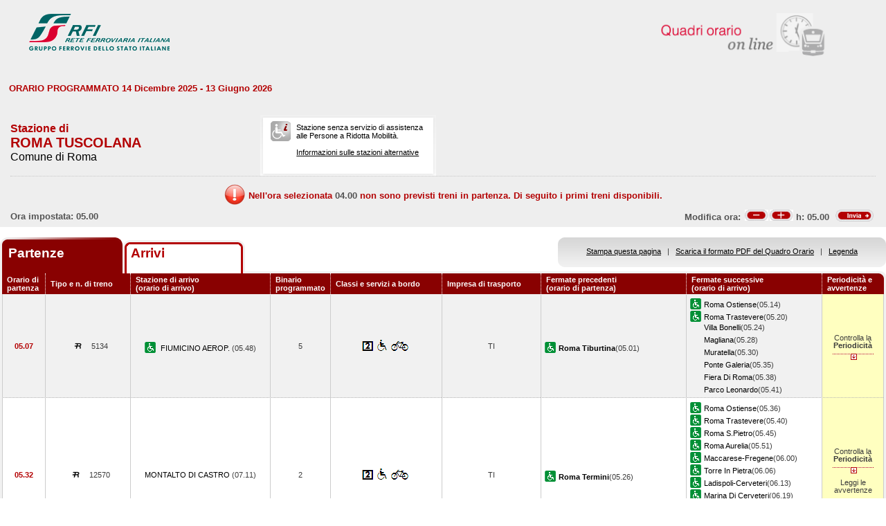

--- FILE ---
content_type: text/html; charset=utf-8
request_url: https://prm.rfi.it/qo_prm/QO_Partenze_SiPMR.aspx?Id=2219&lin=it&dalle=05.00&alle=05.59&ora=04.00&guid=5fea208e-cc40-454d-9660-4f9e7358e29e
body_size: 80373
content:

    
<!DOCTYPE html PUBLIC "-//W3C//DTD XHTML 1.0 Strict//EN" "http://www.w3.org/TR/xhtml1/DTD/xhtml1-strict.dtd">
<html xmlns="http://www.w3.org/1999/xhtml" lang="it" xml:lang="it">
<head>
	<meta http-equiv="Content-Type" content="text/html; charset=UTF-8" />
	<title>Orario dei treni in partenza dalla stazione di Roma Tuscolana - RFI</title>
	<link rel="stylesheet" href="css/styleQO.css" media="screen" />
	<!--[if IE 7]><link rel="stylesheet" href="css/ie7.css" media="screen" /><![endif]-->
	<!--[if IE 6]><link rel="stylesheet" href="css/ie6.css" media="screen" /><![endif]-->
	<script type="text/javascript" src="js/utility.js"></script>
	<script type="text/javascript" src="js/expandCollapseTxt.js"></script>
</head>
<body style="min-width:960px" class="pageBody">
	<!-- CONTAINER -->
	<div id="container" class="content">
		<div class="hidden"><a name="top" id="top"></a>
			Metanavigazione in questa pagina:
			<ul>
				<li><a href="#navigation">Vai al menu principale</a></li>
				<li><a href="#menuNav">Vai al menu di navigazione</a></li>
				<li><a href="#qorario">Vai al quadro orario</a></li>
				<li><a href="#footerFS">Vai ai link di footer</a></li>
			</ul>
		</div>
		
		<!-- HEADER -->
        <table width="100%" cellpadding="0" cellspacing="0">
        
        
        <tr>
            <td>
                <div class="logo">
                
                    <div class="radio">
                        <div>
                            <img align="right" alt="Libera circolazione di persone e beni" src="images/quadri_orario2.png"></img>
                            <div class="cl">
                            </div>
                        </div>
                    </div>
                    
                        <img alt="Rete Ferroviaria Italiana" src="images/logo.gif" />
                    
                    <div class="cl">
                    </div>
                </div>
            </td>
        </tr>                
        
        </table>
        <!-- /HEADER -->

    	<!-- CONTENUTI -->				
		
		
		
		
		
				
		
		
		
		
		
		
		<div id="content">

			<!-- Menu di navigazione -->
                        
            <!-- /Menu di navigazione -->

			<!-- Paragrafo -->			
			<div class="ContParag">
				<a name="qorario" id="qorario"></a>				
                
                <div style="background-color:#eeeeee">
                
				<!-- Titolo -->
			    
				
				<div class="QOtobBoxToolsUpper">
					<div class="angBotDx">
						<div class="TopTabSxUpper">
							<div class="topLink">							
							    
    							     ORARIO PROGRAMMATO 14 Dicembre 2025 - 13 Giugno 2026
							    							
							</div>
							<div class="botLink"></div>
							<!--<div class="clearRight"></div>-->						
						</div>
						<!--<div class="clearLeft"></div>-->
						<div class="clearDiv"></div>
						<!-- /Link destra -->
					</div>						
				</div>
				</div>
					
				<form name="form1" method="post" action="QO_Partenze_SiPMR.aspx?Id=2219&amp;lin=it&amp;dalle=05.00&amp;alle=05.59&amp;ora=04.00&amp;guid=5fea208e-cc40-454d-9660-4f9e7358e29e" id="form1" class="bot">
<div>
<input type="hidden" name="__EVENTTARGET" id="__EVENTTARGET" value="" />
<input type="hidden" name="__EVENTARGUMENT" id="__EVENTARGUMENT" value="" />
<input type="hidden" name="__VIEWSTATE" id="__VIEWSTATE" value="/[base64]" />
</div>

<script type="text/javascript">
//<![CDATA[
var theForm = document.forms['form1'];
if (!theForm) {
    theForm = document.form1;
}
function __doPostBack(eventTarget, eventArgument) {
    if (!theForm.onsubmit || (theForm.onsubmit() != false)) {
        theForm.__EVENTTARGET.value = eventTarget;
        theForm.__EVENTARGUMENT.value = eventArgument;
        theForm.submit();
    }
}
//]]>
</script>


<script src="/QO_PRM/WebResource.axd?d=npd75QJOZX-3MfBLVaHoRIplxvAyQ_liQKNwy7FutO1pgt6ePGBPsnC3ZwOtIKO0kyYOa_TS_1N02pf3Ll3B7EiGo3k1&amp;t=636271743501517547" type="text/javascript"></script>


<script src="/QO_PRM/ScriptResource.axd?d=sWnZjmEEr9cgN4LJeIL2SBgE_IBj9gUaZALgtHTvaFb8wOkFONyUT5qE3Q37ay1aAFCURrnBXrfahW3UEJcgsRMgh0LSR6l2dBUpRCruX0QX7wzXCV_2_wWaIoKMFBbtx6HLSzO7CaCELKmxdh34Jk5izYc1&amp;t=3f4a792d" type="text/javascript"></script>
<script src="/QO_PRM/ScriptResource.axd?d=3nwHPG4vps7gCuCltfdOvNmIVxo1s5rnmqwzPEG0AhJRLd1xQoK_MGm2uDVeJlhh4IESQZVheUs3OrbmoKI1wyr3BhpY9SS2Flf_6C5wmxtJAl_-T-G3tDa_sZSPp_yPx3XK3RyR5F1Fnmv7i1MuvFKPW6lQIObOIEC5m6AW8XMbjK2P0&amp;t=3f4a792d" type="text/javascript"></script>
<div>

	<input type="hidden" name="__VIEWSTATEGENERATOR" id="__VIEWSTATEGENERATOR" value="DB9C7E56" />
	<input type="hidden" name="__EVENTVALIDATION" id="__EVENTVALIDATION" value="/wEWBwLFqeq5CwL/yYM7AsmDjosHAvmYi+wDAovP0xgCyrCn6AMC18aVmwLE0v5C1oUnzhYquf0GNEIjOfy8cQ==" />
</div>				
		       
				<div id="QOtobBoxTools">
					<div class="tl">
					    <div class="tr">
						<div class="bl">
						<div class="br">
							<div class="int">
								<div class="top">
									<div class="left">
										<div class="Sx">										
										    
    							                <h4>Stazione di</h4>
							                										
											
											<h2>ROMA TUSCOLANA</h2>
											
							                        <h3>Comune di Roma</h3>
						                        
											
										</div>
										<div class="Dx">
											<div class="pmr">
												<div class="pmrTop">
													<div class="pmrBot">
														
														    <img src="images/ico_no_pmr_big.gif" alt="Stazione non dotata di assistenza alle Persone a Ridotta Mobilit&agrave;" />
														    
														    
							                                    <p>Stazione senza servizio di assistenza<br />alle Persone a Ridotta Mobilit&agrave;.<br /><br />
															    
															    <a href="http:\\www.rfi.it/it/stazioni/pagine-stazioni/accessibilita.html"
															    target="_blank" title="Vai alle stazioni dotate di servizio di assistenza">
															    Informazioni sulle stazioni alternative</a>
														        </p>
						                                    
													</div>
												</div>
											</div>
											<!--
											<div class="postit">
											    <div class="postitTop">
													<div class="postitBot">
													   <span style="color:#B30002; font-weight:bold">02/02/2026</span>
														<!--
														<p><a href="http://www.fsnews.it/cms/v/index.jsp?vgnextoid=d3b868ae9d50a110VgnVCM10000080a3e90aRCRD" title="Link esterno alla sezione di FSNews dedicata alle modifiche alla circolazione" >Controlla qui se sono previste temporanee modifiche alla circolazione nei giorni che ti interessano</a></p>
														<p>Controlla qui se sono previste temporanee modifiche alla circolazione nei giorni che ti interessano</p>
												
													</div>
												</div>
											</div>
											-->
										</div>
									</div>
									<div class="right" style="padding-right:5px">
									
									      
									
										
                                    </div>
									<div class="clearDiv"></div>
								</div>
								
								<div class="bot" style="height:48px">
									
									<table style="height:100%; width:100%" cellpadding="0" cellspacing="0">
									    <tr>
									        <td colspan="2" style="text-align:center">
									            <img id="imgNoTreni" src="images/exclamation32x32.png" style="border-width:0px;" />
									            <span id="lblMessaggio_1" style="color:#B30002;position:relative; top:-10px">Nell'ora selezionata </span>
									            <span id="lblMessaggio_2" style="color:#535353;position:relative; top:-10px">04.00</span>
									            <span id="lblMessaggio_3" style="color:#B30002;position:relative; top:-10px"> non sono previsti treni in partenza. Di seguito i primi treni disponibili.</span>
									        </td>
									    </tr>	
									    <tr>
									        <td style="width:50%; text-align:left">
									            
					                                Ora impostata: 
				                                 05.00
									        </td>
									        <td style="width:50%; text-align:right">
									             <script type="text/javascript">
//<![CDATA[
Sys.WebForms.PageRequestManager._initialize('ScriptManager1', document.getElementById('form1'));
Sys.WebForms.PageRequestManager.getInstance()._updateControls(['tUpdatePanel1','tUpdatePanel3'], [], [], 90);
//]]>
</script>

								            
								            <!-- Sezione Modifica Ora -->
								            <table style="width:100%">
								                <tr>
								                    <td>
								                       <div id="UpdatePanel1">
	
                                                        <span id="lblOra" style="position:relative; top:-.6px">
			                                                    Modifica ora:  
		                                                    </span>  
                                                        
                                                        <input type="submit" name="btnCambiaOraMeno" value="" id="btnCambiaOraMeno" title="Indietro di 1h" style="background-image:url('images/buttonMenoSmall.gif'); background-repeat:no-repeat; 
                                                                position:relative; left:2px; background-position:center; width:34px; height:16px; 
                                                                border-style:none; background-color:Transparent;" />
		                                                <input type="submit" name="btnCambiaOraPiu" value="" id="btnCambiaOraPiu" title="Avanti di 1h" style="background-image:url('images/buttonPiuSmall.gif'); background-repeat:no-repeat; 
                                                                position:relative; background-position:center; width:34px; height:16px; 
                                                                border-style:none; background-color:Transparent;" />
		                                                <span id="Label1" style="position:relative; top:-.6px">h:</span>                                                     
                                                        <span id="lblCambiaOra" style="position:relative; top:-.6px">05.00</span>                                                                                                   		
					                                   
</div>
								                    </td>
								                    <td style="width:60px">
								                        <input type="image" name="btnOrario" id="btnOrario" title="Avvia la ricerca per ora" class="butImg" src="images/buttonInviaSmall.gif" style="height:17px;width:55px;border-width:0px;" />
                                                                                         
	                                                    
								                    
								                    </td>
								                </tr>
								            </table>									            
									        </td>
									    </tr>								
									</table>
																
								</div>
																
							</div>
						</div></div>
					</div></div>
				</div>				
				
				<div class="TopTab">
					<div class="angBotDx">
					    
						<!-- Tab Arrivi/Partenze -->
						<div class="TopTabSx">
						    
							<div class="tab on">
							
                                <span class="ap">Partenze&nbsp;</span>
                            
							</div>
							<div class="tab off">                                
                                
                                    <a style="color: #b30002;" title="Vai all'orario dei treni in arrivo nella stazione di Roma Tuscolana" href="QO_Arrivi_SiPMR.aspx?Id=2219&amp;lin=it&amp;dalle=04.00&amp;alle=04.59&ora=04.00&amp;guid=5fea208e-cc40-454d-9660-4f9e7358e29e">Arrivi</a>
                                                                
                            </div>
                            
                            
														
							<div class="clearLeft"></div>
						</div>																													
						<!-- /Tab Arrivi/Partenze -->
						<!-- Link destra -->
						<div class="TopTabDx">
                                        						
                            <div class="topLink">		
                                
                                    <a href="QO_Stampa.aspx?Tipo=P&amp;id=2219&amp;lin=it&amp;dalle=05.00&amp;alle=05.59" title="Vai al formato stampa" onclick="open_popup('QO_Stampa.aspx?Tipo=P&amp;id=2219&amp;lin=it&amp;dalle=05.00&amp;alle=05.59', 1100, 1000, 100, 0); return false;">Stampa questa pagina</a>
                                			
                                &nbsp;&nbsp;|&nbsp;&nbsp;
								
                                
                                    <a href="QO_Pdf.aspx?Tipo=P&amp;lin=it&amp;id=2219" title="Scarica il PDF">Scarica il formato PDF del Quadro Orario</a>
                                
                                &nbsp;&nbsp;|&nbsp;&nbsp;
																								
                                
                                    <a href="legenda.aspx?tipo=P&amp;id=2219&amp;lin=it" title="Vai alla Legenda" onclick="open_popup('legenda.aspx?tipo=P&amp;id=2219&amp;lin=it', 500, 700, 350, 20); return false;">Legenda</a>
                                							
                            </div>
                            <div class="botLink"></div>
                            <div class="clearRight"></div>
						
                        </div>
						<div class="clearLeft"></div>
						<!-- /Link destra -->
					</div>
				</div>				
				<!-- Tabella Quadro Orario -->
				<h4 class="hidden">Quadro orario dei treni in partenza</h4>					
				<div class="contTab">
					<table border="0" cellpadding="0" cellspacing="0" width="100%" class="QOtab" summary="La tabella contiene le informazioni relative ai treni in partenza dalla stazione di Roma Tuscolana. Vengono riportate informazioni su l'orario, il numero del treno, la stazione di arrivo, il binario di partenza, classi e servizi a bordo, fermate precedenti e fermate successive, periodicit&agrave; e avvertenze.">
						<thead>
							<tr class="rigatop">
								<th scope="col" style="width:5%">
								
								
                                    Orario di partenza
                                
								</th>
								<th scope="col">
								
								
                                    Tipo e n. di treno
                                
								</th>
								<th scope="col">
								
	                                Stazione di arrivo
                                
								<br />
								
	                                (orario di arrivo)
                                
								</th>
								<th scope="col" style="width:6%">
								
								
	                                Binario programmato
                                
								</th>
								<th scope="col">
								
	                                Classi e servizi a bordo
                                
								</th>
								<th scope="col">
								
	                                Impresa di trasporto
                                
								</th>
								<th scope="col">
								
	                                Fermate precedenti
                                
								<br />
								
	                                (orario di partenza)
                                
								</th>
								<th scope="col">
								
	                                Fermate successive
                                
								<br />
								
	                                (orario di arrivo)
                                
								</th>
								<th scope="col" class="cellaultima">
								
								
	                                Periodicit&agrave; e avvertenze
                                
								</th>
							</tr>
						</thead>
						<tbody>
							
                                        <tr>
                                    
                                    
                                    
								    <td class="cellauno center" style="text-align:center">
								        05.07
								    </td>				    
								    <td class="center">
								    
								    
								        <img src="images/trn_R.gif" alt="Treno Regionale" />
								    5134
								    
								    </td>
								    <td class="center">
								        
								        <img src="images/ico_pmr.gif" alt="Stazione con servizio di assistenza alle Persone a Ridotta Mobilit&agrave;" class="ico" />
								        
								            <a href="QO_Partenze_SiPMR.aspx?Id=1228&amp;lin=it&amp;dalle=05.00&amp;alle=05.59&amp;ora=04.00&amp;guid=5fea208e-cc40-454d-9660-4f9e7358e29e">
								                FIUMICINO AEROP. 
                                                 		            
								            </a>
								        
								            (05.48)								        
								    </td>
								    <td class="center">
								        5								                        
								                        
								    </td>
								    <td class="center">
									    
									
                                                <img src='IMAGES/2.gif' alt='Servizio di Seconda Classe' />&nbsp;
                                         
                                                <img src='IMAGES/accessib.gif' alt='Treno con carrozza dotata di posto attrezzato e bagno accessibile per passeggeri su sedia a ruote' />&nbsp;
                                         
                                                <img src='IMAGES/bici.gif' alt='Servizio di trasporto Bici al seguito' />&nbsp;
                                         
                                    
								    </td>
								    <td class="center">
								        TI
								        
                                    </td>                                  
								    <td>
									    
							        
                                                    <img src="images/ico_pmr.gif" alt="Stazione con servizio di assistenza alle Persone a Ridotta Mobilit&agrave;" class="ico" /><a href="QO_Partenze_SiPMR.aspx?Id=2217&amp;lin=it&amp;dalle=05.00&amp;alle=05.59&amp;ora=04.00&amp;guid=5fea208e-cc40-454d-9660-4f9e7358e29e"><strong>Roma Tiburtina</strong></a>(05.01)
                                                		    
								        &nbsp;</td>							        
								    <td>
								        
							        
                                                <img src="images/ico_pmr.gif" alt="Stazione con servizio di assistenza alle Persone a Ridotta Mobilit&agrave;" class="ico" /><a href="QO_Partenze_SiPMR.aspx?Id=2211&amp;lin=it&amp;dalle=05.00&amp;alle=05.59&amp;ora=04.00&amp;guid=5fea208e-cc40-454d-9660-4f9e7358e29e">Roma Ostiense</a>(05.14)
                                            
		                                        <br/>
		                                    
                                                <img src="images/ico_pmr.gif" alt="Stazione con servizio di assistenza alle Persone a Ridotta Mobilit&agrave;" class="ico" /><a href="QO_Partenze_SiPMR.aspx?Id=2218&amp;lin=it&amp;dalle=05.00&amp;alle=05.59&amp;ora=04.00&amp;guid=5fea208e-cc40-454d-9660-4f9e7358e29e">Roma Trastevere</a>(05.20)
                                            
		                                        <br/>
		                                    
                                                <span></span><a href="QO_Partenze_SiPMR.aspx?Id=2847&amp;lin=it&amp;dalle=05.00&amp;alle=05.59&amp;ora=04.00&amp;guid=5fea208e-cc40-454d-9660-4f9e7358e29e">Villa Bonelli</a>(05.24)
                                            
		                                        <br/>
                                            
                                                <span></span><a href="QO_Partenze_SiPMR.aspx?Id=1504&amp;lin=it&amp;dalle=05.00&amp;alle=05.59&amp;ora=04.00&amp;guid=5fea208e-cc40-454d-9660-4f9e7358e29e">Magliana</a>(05.28)
                                            
		                                        <br/>
                                            
                                                <span></span><a href="QO_Partenze_SiPMR.aspx?Id=1738&amp;lin=it&amp;dalle=05.00&amp;alle=05.59&amp;ora=04.00&amp;guid=5fea208e-cc40-454d-9660-4f9e7358e29e">Muratella</a>(05.30)
                                            
		                                        <br/>
                                            
                                                <span></span><a href="QO_Partenze_SiPMR.aspx?Id=2061&amp;lin=it&amp;dalle=05.00&amp;alle=05.59&amp;ora=04.00&amp;guid=5fea208e-cc40-454d-9660-4f9e7358e29e">Ponte Galeria</a>(05.35)
                                            
		                                        <br/>
                                            
                                                <span></span><a href="QO_Partenze_SiPMR.aspx?Id=19221641&amp;lin=it&amp;dalle=05.00&amp;alle=05.59&amp;ora=04.00&amp;guid=5fea208e-cc40-454d-9660-4f9e7358e29e">Fiera Di Roma</a>(05.38)
                                            
		                                        <br/>
                                            
                                                <span></span><a href="QO_Partenze_SiPMR.aspx?Id=16777089&amp;lin=it&amp;dalle=05.00&amp;alle=05.59&amp;ora=04.00&amp;guid=5fea208e-cc40-454d-9660-4f9e7358e29e">Parco Leonardo</a>(05.41)
                                            	
                                    
                                       
								    &nbsp;</td>
								        
								        
								        <td class="periodavv showPeriodicita"></td>
								        
							        </tr>
							        
							        
							        
							        							        
							        
							        
							        <tr>
							                
								                <td colspan="10" class="rowOpenGrey">
								            
                                                                       
									        <div class="contdettaglio">
										        <div class="hidden"><strong>Periodicit&agrave; e Avvertenze del Treno 5134 delle ore 05.48</strong></div>
										        <div class="dettaglio" id="divDettaglio">
											        <div class="Sx">
												        
												        <h5>												        
												        
                                                            PeriodicitÃ    
                                                         
												        </h5>
                                                        <br />
                                                        
												        
                                                            <!--*NON CIRCOLA IL 10 GEN, IL 11 GEN, IL 31 GEN, IL 1 FEB, IL 14 FEB, IL 15 FEB, IL 21 FEB, IL 22 FEB, IL 28 FEB, IL 1 MAR, IL 7 MAR, IL 8 MAR, IL 14 MAR, IL 15 MAR, IL 21 MAR E IL 22 MAR<br />&nbsp;-->
                    								        *NON CIRCOLA IL 10 GEN, IL 11 GEN, IL 31 GEN, IL 1 FEB, IL 14 FEB, IL 15 FEB, IL 21 FEB, IL 22 FEB, IL 28 FEB, IL 1 MAR, IL 7 MAR, IL 8 MAR, IL 14 MAR, IL 15 MAR, IL 21 MAR E IL 22 MAR<br />&nbsp;
                    								        
                                                        
											        </div>
											        <div class="Dx">
												        
											        </div>
											        <div class="clear"></div>
										        </div>
									        </div>
									       									        
								        </td>								        
							        </tr>
							        
                                                            
							            <tr class="dispari">							    
							        
                                    
                                    
								    <td class="cellauno center" style="text-align:center">
								        05.32
								    </td>				    
								    <td class="center">
								    
								    
								        <img src="images/trn_R.gif" alt="Treno Regionale" />
								    12570
								    
								    </td>
								    <td class="center">
								        
								            <a href="QO_Partenze_SiPMR.aspx?Id=1653&amp;lin=it&amp;dalle=05.00&amp;alle=05.59&amp;ora=04.00&amp;guid=5fea208e-cc40-454d-9660-4f9e7358e29e">
								                MONTALTO DI CASTRO 
                                                 		            
								            </a>
								        
								            (07.11)								        
								    </td>
								    <td class="center">
								        2								                        
								                        
								    </td>
								    <td class="center">
									    
									
                                                <img src='IMAGES/2.gif' alt='Servizio di Seconda Classe' />&nbsp;
                                         
                                                <img src='IMAGES/accessib.gif' alt='Treno con carrozza dotata di posto attrezzato e bagno accessibile per passeggeri su sedia a ruote' />&nbsp;
                                         
                                                <img src='IMAGES/bici.gif' alt='Servizio di trasporto Bici al seguito' />&nbsp;
                                         
                                    
								    </td>
								    <td class="center">
								        TI
								        
                                    </td>                                  
								    <td>
									    
							        
                                                    <img src="images/ico_pmr.gif" alt="Stazione con servizio di assistenza alle Persone a Ridotta Mobilit&agrave;" class="ico" /><a href="QO_Partenze_SiPMR.aspx?Id=2247&amp;lin=it&amp;dalle=05.00&amp;alle=05.59&amp;ora=04.00&amp;guid=5fea208e-cc40-454d-9660-4f9e7358e29e"><strong>Roma Termini</strong></a>(05.26)
                                                		    
								        &nbsp;</td>							        
								    <td>
								        
							        
                                                <img src="images/ico_pmr.gif" alt="Stazione con servizio di assistenza alle Persone a Ridotta Mobilit&agrave;" class="ico" /><a href="QO_Partenze_SiPMR.aspx?Id=2211&amp;lin=it&amp;dalle=05.00&amp;alle=05.59&amp;ora=04.00&amp;guid=5fea208e-cc40-454d-9660-4f9e7358e29e">Roma Ostiense</a>(05.36)
                                            
		                                        <br/>
		                                    
                                                <img src="images/ico_pmr.gif" alt="Stazione con servizio di assistenza alle Persone a Ridotta Mobilit&agrave;" class="ico" /><a href="QO_Partenze_SiPMR.aspx?Id=2218&amp;lin=it&amp;dalle=05.00&amp;alle=05.59&amp;ora=04.00&amp;guid=5fea208e-cc40-454d-9660-4f9e7358e29e">Roma Trastevere</a>(05.40)
                                            
		                                        <br/>
		                                    
                                                <img src="images/ico_pmr.gif" alt="Stazione con servizio di assistenza alle Persone a Ridotta Mobilit&agrave;" class="ico" /><a href="QO_Partenze_SiPMR.aspx?Id=2215&amp;lin=it&amp;dalle=05.00&amp;alle=05.59&amp;ora=04.00&amp;guid=5fea208e-cc40-454d-9660-4f9e7358e29e">Roma S.Pietro</a>(05.45)
                                            
		                                        <br/>
		                                    
                                                <img src="images/ico_pmr.gif" alt="Stazione con servizio di assistenza alle Persone a Ridotta Mobilit&agrave;" class="ico" /><a href="QO_Partenze_SiPMR.aspx?Id=2206&amp;lin=it&amp;dalle=05.00&amp;alle=05.59&amp;ora=04.00&amp;guid=5fea208e-cc40-454d-9660-4f9e7358e29e">Roma Aurelia</a>(05.51)
                                            
		                                        <br/>
		                                    
                                                <img src="images/ico_pmr.gif" alt="Stazione con servizio di assistenza alle Persone a Ridotta Mobilit&agrave;" class="ico" /><a href="QO_Partenze_SiPMR.aspx?Id=1486&amp;lin=it&amp;dalle=05.00&amp;alle=05.59&amp;ora=04.00&amp;guid=5fea208e-cc40-454d-9660-4f9e7358e29e">Maccarese-Fregene</a>(06.00)
                                            
		                                        <br/>
		                                    
                                                <img src="images/ico_pmr.gif" alt="Stazione con servizio di assistenza alle Persone a Ridotta Mobilit&agrave;" class="ico" /><a href="QO_Partenze_SiPMR.aspx?Id=2682&amp;lin=it&amp;dalle=05.00&amp;alle=05.59&amp;ora=04.00&amp;guid=5fea208e-cc40-454d-9660-4f9e7358e29e">Torre In Pietra</a>(06.06)
                                            
		                                        <br/>
		                                    
                                                <img src="images/ico_pmr.gif" alt="Stazione con servizio di assistenza alle Persone a Ridotta Mobilit&agrave;" class="ico" /><a href="QO_Partenze_SiPMR.aspx?Id=994&amp;lin=it&amp;dalle=05.00&amp;alle=05.59&amp;ora=04.00&amp;guid=5fea208e-cc40-454d-9660-4f9e7358e29e">Ladispoli-Cerveteri</a>(06.13)
                                            
		                                        <br/>
		                                    
                                                <img src="images/ico_pmr.gif" alt="Stazione con servizio di assistenza alle Persone a Ridotta Mobilit&agrave;" class="ico" /><a href="QO_Partenze_SiPMR.aspx?Id=1533&amp;lin=it&amp;dalle=05.00&amp;alle=05.59&amp;ora=04.00&amp;guid=5fea208e-cc40-454d-9660-4f9e7358e29e">Marina Di Cerveteri</a>(06.19)
                                            
		                                        <br/>
		                                    
                                                <span></span><a href="QO_Partenze_SiPMR.aspx?Id=2402&amp;lin=it&amp;dalle=05.00&amp;alle=05.59&amp;ora=04.00&amp;guid=5fea208e-cc40-454d-9660-4f9e7358e29e">S.Severa</a>(06.25)
                                            
		                                        <br/>
                                            
                                                <img src="images/ico_pmr.gif" alt="Stazione con servizio di assistenza alle Persone a Ridotta Mobilit&agrave;" class="ico" /><a href="QO_Partenze_SiPMR.aspx?Id=2368&amp;lin=it&amp;dalle=05.00&amp;alle=05.59&amp;ora=04.00&amp;guid=5fea208e-cc40-454d-9660-4f9e7358e29e">S.Marinella</a>(06.33)
                                            
		                                        <br/>
		                                    
                                                <img src="images/ico_pmr.gif" alt="Stazione con servizio di assistenza alle Persone a Ridotta Mobilit&agrave;" class="ico" /><a href="QO_Partenze_SiPMR.aspx?Id=1042&amp;lin=it&amp;dalle=05.00&amp;alle=05.59&amp;ora=04.00&amp;guid=5fea208e-cc40-454d-9660-4f9e7358e29e">Civitavecchia</a>(06.45)
                                            
		                                        <br/>
		                                    
                                                <span></span><a href="QO_Partenze_SiPMR.aspx?Id=2613&amp;lin=it&amp;dalle=05.00&amp;alle=05.59&amp;ora=04.00&amp;guid=5fea208e-cc40-454d-9660-4f9e7358e29e">Tarquinia</a>(06.58)
                                            	
                                    
                                       
								    &nbsp;</td>
								        
								        
								        <td class="periodavv showPeriodicitaAvvertenze"></td>								        
								        
							        </tr>
							        
							        
							        
							        							        
							        
							        
							        <tr>
							                
							                    <td colspan="10" class="rowOpen">
							                
                                                                       
									        <div class="contdettaglio">
										        <div class="hidden"><strong>Periodicit&agrave; e Avvertenze del Treno 12570 delle ore 07.11</strong></div>
										        <div class="dettaglio" id="divDettaglio">
											        <div class="Sx">
												        
												        <h5>												        
												        
                                                            PeriodicitÃ    
                                                         
												        </h5>
                                                        <br />
                                                        
												        
                                                            <!--*CIRCOLA DAL 14 DIC AL 5 APR<br />*NON CIRCOLA NEI GIORNI FESTIVI E SABATO<br />&nbsp;-->
                    								        *CIRCOLA DAL 14 DIC AL 5 APR<br />*NON CIRCOLA NEI GIORNI FESTIVI E SABATO<br />&nbsp;
                    								        
                                                        
											        </div>
											        <div class="Dx">
												        
												        <h5>
												        
                                                            Avvertenze   
                                                         
												        </h5>
												        <br />
												        Treno garantito in caso di sciopero nei soli giorni feriali.L'orario effettivo di arrivo e partenza nelle singole stazioni e la tratta garantita possono essere diversi da quanto indicato.
												        
											        </div>
											        <div class="clear"></div>
										        </div>
									        </div>
									       									        
								        </td>								        
							        </tr>
							        
                                
                                        <tr>
                                    
                                    
                                    
								    <td class="cellauno center" style="text-align:center">
								        05.32
								    </td>				    
								    <td class="center">
								    
								    
								        <img src="images/trn_R.gif" alt="Treno Regionale" />
								    12570
								    
								    </td>
								    <td class="center">
								        
								            <a href="QO_Partenze_SiPMR.aspx?Id=1653&amp;lin=it&amp;dalle=05.00&amp;alle=05.59&amp;ora=04.00&amp;guid=5fea208e-cc40-454d-9660-4f9e7358e29e">
								                MONTALTO DI CASTRO 
                                                 		            
								            </a>
								        
								            (07.20)								        
								    </td>
								    <td class="center">
								        2								                        
								                        
								    </td>
								    <td class="center">
									    
									
                                                <img src='IMAGES/2.gif' alt='Servizio di Seconda Classe' />&nbsp;
                                         
                                                <img src='IMAGES/accessib.gif' alt='Treno con carrozza dotata di posto attrezzato e bagno accessibile per passeggeri su sedia a ruote' />&nbsp;
                                         
                                                <img src='IMAGES/bici.gif' alt='Servizio di trasporto Bici al seguito' />&nbsp;
                                         
                                    
								    </td>
								    <td class="center">
								        TI
								        
                                    </td>                                  
								    <td>
									    
							        
                                                    <img src="images/ico_pmr.gif" alt="Stazione con servizio di assistenza alle Persone a Ridotta Mobilit&agrave;" class="ico" /><a href="QO_Partenze_SiPMR.aspx?Id=2247&amp;lin=it&amp;dalle=05.00&amp;alle=05.59&amp;ora=04.00&amp;guid=5fea208e-cc40-454d-9660-4f9e7358e29e"><strong>Roma Termini</strong></a>(05.26)
                                                		    
								        &nbsp;</td>							        
								    <td>
								        
							        
                                                <img src="images/ico_pmr.gif" alt="Stazione con servizio di assistenza alle Persone a Ridotta Mobilit&agrave;" class="ico" /><a href="QO_Partenze_SiPMR.aspx?Id=2211&amp;lin=it&amp;dalle=05.00&amp;alle=05.59&amp;ora=04.00&amp;guid=5fea208e-cc40-454d-9660-4f9e7358e29e">Roma Ostiense</a>(05.36)
                                            
		                                        <br/>
		                                    
                                                <img src="images/ico_pmr.gif" alt="Stazione con servizio di assistenza alle Persone a Ridotta Mobilit&agrave;" class="ico" /><a href="QO_Partenze_SiPMR.aspx?Id=2218&amp;lin=it&amp;dalle=05.00&amp;alle=05.59&amp;ora=04.00&amp;guid=5fea208e-cc40-454d-9660-4f9e7358e29e">Roma Trastevere</a>(05.40)
                                            
		                                        <br/>
		                                    
                                                <img src="images/ico_pmr.gif" alt="Stazione con servizio di assistenza alle Persone a Ridotta Mobilit&agrave;" class="ico" /><a href="QO_Partenze_SiPMR.aspx?Id=2215&amp;lin=it&amp;dalle=05.00&amp;alle=05.59&amp;ora=04.00&amp;guid=5fea208e-cc40-454d-9660-4f9e7358e29e">Roma S.Pietro</a>(05.45)
                                            
		                                        <br/>
		                                    
                                                <img src="images/ico_pmr.gif" alt="Stazione con servizio di assistenza alle Persone a Ridotta Mobilit&agrave;" class="ico" /><a href="QO_Partenze_SiPMR.aspx?Id=2206&amp;lin=it&amp;dalle=05.00&amp;alle=05.59&amp;ora=04.00&amp;guid=5fea208e-cc40-454d-9660-4f9e7358e29e">Roma Aurelia</a>(05.51)
                                            
		                                        <br/>
		                                    
                                                <img src="images/ico_pmr.gif" alt="Stazione con servizio di assistenza alle Persone a Ridotta Mobilit&agrave;" class="ico" /><a href="QO_Partenze_SiPMR.aspx?Id=1486&amp;lin=it&amp;dalle=05.00&amp;alle=05.59&amp;ora=04.00&amp;guid=5fea208e-cc40-454d-9660-4f9e7358e29e">Maccarese-Fregene</a>(06.00)
                                            
		                                        <br/>
		                                    
                                                <img src="images/ico_pmr.gif" alt="Stazione con servizio di assistenza alle Persone a Ridotta Mobilit&agrave;" class="ico" /><a href="QO_Partenze_SiPMR.aspx?Id=2682&amp;lin=it&amp;dalle=05.00&amp;alle=05.59&amp;ora=04.00&amp;guid=5fea208e-cc40-454d-9660-4f9e7358e29e">Torre In Pietra</a>(06.06)
                                            
		                                        <br/>
		                                    
                                                <img src="images/ico_pmr.gif" alt="Stazione con servizio di assistenza alle Persone a Ridotta Mobilit&agrave;" class="ico" /><a href="QO_Partenze_SiPMR.aspx?Id=994&amp;lin=it&amp;dalle=05.00&amp;alle=05.59&amp;ora=04.00&amp;guid=5fea208e-cc40-454d-9660-4f9e7358e29e">Ladispoli-Cerveteri</a>(06.13)
                                            
		                                        <br/>
		                                    
                                                <img src="images/ico_pmr.gif" alt="Stazione con servizio di assistenza alle Persone a Ridotta Mobilit&agrave;" class="ico" /><a href="QO_Partenze_SiPMR.aspx?Id=1533&amp;lin=it&amp;dalle=05.00&amp;alle=05.59&amp;ora=04.00&amp;guid=5fea208e-cc40-454d-9660-4f9e7358e29e">Marina Di Cerveteri</a>(06.19)
                                            
		                                        <br/>
		                                    
                                                <span></span><a href="QO_Partenze_SiPMR.aspx?Id=2402&amp;lin=it&amp;dalle=05.00&amp;alle=05.59&amp;ora=04.00&amp;guid=5fea208e-cc40-454d-9660-4f9e7358e29e">S.Severa</a>(06.27)
                                            
		                                        <br/>
                                            
                                                <img src="images/ico_pmr.gif" alt="Stazione con servizio di assistenza alle Persone a Ridotta Mobilit&agrave;" class="ico" /><a href="QO_Partenze_SiPMR.aspx?Id=2368&amp;lin=it&amp;dalle=05.00&amp;alle=05.59&amp;ora=04.00&amp;guid=5fea208e-cc40-454d-9660-4f9e7358e29e">S.Marinella</a>(06.36)
                                            
		                                        <br/>
		                                    
                                                <img src="images/ico_pmr.gif" alt="Stazione con servizio di assistenza alle Persone a Ridotta Mobilit&agrave;" class="ico" /><a href="QO_Partenze_SiPMR.aspx?Id=1042&amp;lin=it&amp;dalle=05.00&amp;alle=05.59&amp;ora=04.00&amp;guid=5fea208e-cc40-454d-9660-4f9e7358e29e">Civitavecchia</a>(06.48)
                                            
		                                        <br/>
		                                    
                                                <span></span><a href="QO_Partenze_SiPMR.aspx?Id=2613&amp;lin=it&amp;dalle=05.00&amp;alle=05.59&amp;ora=04.00&amp;guid=5fea208e-cc40-454d-9660-4f9e7358e29e">Tarquinia</a>(07.01)
                                            	
                                    
                                       
								    &nbsp;</td>
								        
								        
								        <td class="periodavv showPeriodicita"></td>
								        
							        </tr>
							        
							        
							        
							        							        
							        
							        
							        <tr>
							                
								                <td colspan="10" class="rowOpenGrey">
								            
                                                                       
									        <div class="contdettaglio">
										        <div class="hidden"><strong>Periodicit&agrave; e Avvertenze del Treno 12596 delle ore 07.20</strong></div>
										        <div class="dettaglio" id="divDettaglio">
											        <div class="Sx">
												        
												        <h5>												        
												        
                                                            PeriodicitÃ    
                                                         
												        </h5>
                                                        <br />
                                                        
												        
                                                            <!--*CIRCOLA DAL 6 APR AL 13 GIU<br />*NON CIRCOLA NEI GIORNI FESTIVI E SABATO<br />&nbsp;-->
                    								        *CIRCOLA DAL 6 APR AL 13 GIU<br />*NON CIRCOLA NEI GIORNI FESTIVI E SABATO<br />&nbsp;
                    								        
                                                        
											        </div>
											        <div class="Dx">
												        
											        </div>
											        <div class="clear"></div>
										        </div>
									        </div>
									       									        
								        </td>								        
							        </tr>
							        
                                                            
							            <tr class="dispari">							    
							        
                                    
                                    
								    <td class="cellauno center" style="text-align:center">
								        05.39
								    </td>				    
								    <td class="center">
								    
								    
								        <img src="images/trn_R.gif" alt="Treno Regionale" />
								    12501
								    
								    </td>
								    <td class="center">
								        
								        <img src="images/ico_pmr.gif" alt="Stazione con servizio di assistenza alle Persone a Ridotta Mobilit&agrave;" class="ico" />
								        
								            <a href="QO_Partenze_SiPMR.aspx?Id=2247&amp;lin=it&amp;dalle=05.00&amp;alle=05.59&amp;ora=04.00&amp;guid=5fea208e-cc40-454d-9660-4f9e7358e29e">
								                ROMA TERMINI 
                                                 		            
								            </a>
								        
								            (05.48)								        
								    </td>
								    <td class="center">
								        1								                        
								                        
								    </td>
								    <td class="center">
									    
									
                                                <img src='IMAGES/2.gif' alt='Servizio di Seconda Classe' />&nbsp;
                                         
                                                <img src='IMAGES/accessib.gif' alt='Treno con carrozza dotata di posto attrezzato e bagno accessibile per passeggeri su sedia a ruote' />&nbsp;
                                         
                                                <img src='IMAGES/bici.gif' alt='Servizio di trasporto Bici al seguito' />&nbsp;
                                         
                                    
								    </td>
								    <td class="center">
								        TI
								        
                                    </td>                                  
								    <td>
									    
							        
                                                    <img src="images/ico_pmr.gif" alt="Stazione con servizio di assistenza alle Persone a Ridotta Mobilit&agrave;" class="ico" /><a href="QO_Partenze_SiPMR.aspx?Id=1042&amp;lin=it&amp;dalle=05.00&amp;alle=05.59&amp;ora=04.00&amp;guid=5fea208e-cc40-454d-9660-4f9e7358e29e"><strong>Civitavecchia</strong></a>(04.30)
                                                
				                                    <br/>
				                                
                                                    <img src="images/ico_pmr.gif" alt="Stazione con servizio di assistenza alle Persone a Ridotta Mobilit&agrave;" class="ico" /><a href="QO_Partenze_SiPMR.aspx?Id=2368&amp;lin=it&amp;dalle=05.00&amp;alle=05.59&amp;ora=04.00&amp;guid=5fea208e-cc40-454d-9660-4f9e7358e29e">S.Marinella</a>(04.37)
                                                
				                                    <br/>
				                                
                                                    <span></span><a href="QO_Partenze_SiPMR.aspx?Id=2402&amp;lin=it&amp;dalle=05.00&amp;alle=05.59&amp;ora=04.00&amp;guid=5fea208e-cc40-454d-9660-4f9e7358e29e">S.Severa</a>(04.45)
                                                
				                                    <br/>
				                                
                                                    <img src="images/ico_pmr.gif" alt="Stazione con servizio di assistenza alle Persone a Ridotta Mobilit&agrave;" class="ico" /><a href="QO_Partenze_SiPMR.aspx?Id=1533&amp;lin=it&amp;dalle=05.00&amp;alle=05.59&amp;ora=04.00&amp;guid=5fea208e-cc40-454d-9660-4f9e7358e29e">Marina Di Cerveteri</a>(04.51)
                                                
				                                    <br/>
				                                
                                                    <img src="images/ico_pmr.gif" alt="Stazione con servizio di assistenza alle Persone a Ridotta Mobilit&agrave;" class="ico" /><a href="QO_Partenze_SiPMR.aspx?Id=994&amp;lin=it&amp;dalle=05.00&amp;alle=05.59&amp;ora=04.00&amp;guid=5fea208e-cc40-454d-9660-4f9e7358e29e">Ladispoli-Cerveteri</a>(04.56)
                                                
				                                    <br/>
				                                
                                                    <img src="images/ico_pmr.gif" alt="Stazione con servizio di assistenza alle Persone a Ridotta Mobilit&agrave;" class="ico" /><a href="QO_Partenze_SiPMR.aspx?Id=2682&amp;lin=it&amp;dalle=05.00&amp;alle=05.59&amp;ora=04.00&amp;guid=5fea208e-cc40-454d-9660-4f9e7358e29e">Torre In Pietra</a>(05.03)
                                                
				                                    <br/>
				                                
                                                    <img src="images/ico_pmr.gif" alt="Stazione con servizio di assistenza alle Persone a Ridotta Mobilit&agrave;" class="ico" /><a href="QO_Partenze_SiPMR.aspx?Id=1486&amp;lin=it&amp;dalle=05.00&amp;alle=05.59&amp;ora=04.00&amp;guid=5fea208e-cc40-454d-9660-4f9e7358e29e">Maccarese-Fregene</a>(05.09)
                                                
				                                    <br/>
				                                
                                                    <img src="images/ico_pmr.gif" alt="Stazione con servizio di assistenza alle Persone a Ridotta Mobilit&agrave;" class="ico" /><a href="QO_Partenze_SiPMR.aspx?Id=2206&amp;lin=it&amp;dalle=05.00&amp;alle=05.59&amp;ora=04.00&amp;guid=5fea208e-cc40-454d-9660-4f9e7358e29e">Roma Aurelia</a>(05.18)
                                                
				                                    <br/>
				                                
                                                    <img src="images/ico_pmr.gif" alt="Stazione con servizio di assistenza alle Persone a Ridotta Mobilit&agrave;" class="ico" /><a href="QO_Partenze_SiPMR.aspx?Id=2215&amp;lin=it&amp;dalle=05.00&amp;alle=05.59&amp;ora=04.00&amp;guid=5fea208e-cc40-454d-9660-4f9e7358e29e">Roma S.Pietro</a>(05.24)
                                                
				                                    <br/>
				                                
                                                    <img src="images/ico_pmr.gif" alt="Stazione con servizio di assistenza alle Persone a Ridotta Mobilit&agrave;" class="ico" /><a href="QO_Partenze_SiPMR.aspx?Id=2218&amp;lin=it&amp;dalle=05.00&amp;alle=05.59&amp;ora=04.00&amp;guid=5fea208e-cc40-454d-9660-4f9e7358e29e">Roma Trastevere</a>(05.29)
                                                
				                                    <br/>
				                                
                                                    <img src="images/ico_pmr.gif" alt="Stazione con servizio di assistenza alle Persone a Ridotta Mobilit&agrave;" class="ico" /><a href="QO_Partenze_SiPMR.aspx?Id=2211&amp;lin=it&amp;dalle=05.00&amp;alle=05.59&amp;ora=04.00&amp;guid=5fea208e-cc40-454d-9660-4f9e7358e29e">Roma Ostiense</a>(05.33)
                                                		    
								        &nbsp;</td>							        
								    <td>
								        
							        	
                                    
                                       
								    &nbsp;</td>
								        
								        
								        <td class="periodavv showPeriodicita"></td>
								        
							        </tr>
							        
							        
							        
							        							        
							        
							        
							        <tr>
							                
							                    <td colspan="10" class="rowOpen">
							                
                                                                       
									        <div class="contdettaglio">
										        <div class="hidden"><strong>Periodicit&agrave; e Avvertenze del Treno 12501 delle ore 05.48</strong></div>
										        <div class="dettaglio" id="divDettaglio">
											        <div class="Sx">
												        
												        <h5>												        
												        
                                                            PeriodicitÃ    
                                                         
												        </h5>
                                                        <br />
                                                        
												        
                                                            <!--*NON CIRCOLA NEI GIORNI FESTIVI<br />&nbsp;-->
                    								        *NON CIRCOLA NEI GIORNI FESTIVI<br />&nbsp;
                    								        
                                                        
											        </div>
											        <div class="Dx">
												        
											        </div>
											        <div class="clear"></div>
										        </div>
									        </div>
									       									        
								        </td>								        
							        </tr>
							        
                                
                                        <tr>
                                    
                                    
                                    
								    <td class="cellauno center" style="text-align:center">
								        05.42
								    </td>				    
								    <td class="center">
								    
								    
								        <img src="images/trn_R.gif" alt="Treno Regionale" />
								    20223
								    
								    </td>
								    <td class="center">
								        
								        <img src="images/ico_pmr.gif" alt="Stazione con servizio di assistenza alle Persone a Ridotta Mobilit&agrave;" class="ico" />
								        
								            <a href="QO_Partenze_SiPMR.aspx?Id=1765&amp;lin=it&amp;dalle=05.00&amp;alle=05.59&amp;ora=04.00&amp;guid=5fea208e-cc40-454d-9660-4f9e7358e29e">
								                NETTUNO 
                                                 		            
								            </a>
								        
								            (06.53)								        
								    </td>
								    <td class="center">
								        6								                        
								                        
								    </td>
								    <td class="center">
									    
									
                                                <img src='IMAGES/2.gif' alt='Servizio di Seconda Classe' />&nbsp;
                                         
                                                <img src='IMAGES/accessib.gif' alt='Treno con carrozza dotata di posto attrezzato e bagno accessibile per passeggeri su sedia a ruote' />&nbsp;
                                         
                                                <img src='IMAGES/bici.gif' alt='Servizio di trasporto Bici al seguito' />&nbsp;
                                         
                                    
								    </td>
								    <td class="center">
								        TI
								        
                                    </td>                                  
								    <td>
									    
							        		    
								        &nbsp;</td>							        
								    <td>
								        
							        
                                                <span></span><a href="QO_Partenze_SiPMR.aspx?Id=2689&amp;lin=it&amp;dalle=05.00&amp;alle=05.59&amp;ora=04.00&amp;guid=5fea208e-cc40-454d-9660-4f9e7358e29e">Torricola</a>(05.50)
                                            
		                                        <br/>
                                            
                                                <span></span><a href="QO_Partenze_SiPMR.aspx?Id=776&amp;lin=it&amp;dalle=05.00&amp;alle=05.59&amp;ora=04.00&amp;guid=5fea208e-cc40-454d-9660-4f9e7358e29e">Campoleone</a>(06.04)
                                            
		                                        <br/>
                                            
                                                <span></span><a href="QO_Partenze_SiPMR.aspx?Id=424&amp;lin=it&amp;dalle=05.00&amp;alle=05.59&amp;ora=04.00&amp;guid=5fea208e-cc40-454d-9660-4f9e7358e29e">Aprilia</a>(06.10)
                                            
		                                        <br/>
                                            
                                                <span></span><a href="QO_Partenze_SiPMR.aspx?Id=2020&amp;lin=it&amp;dalle=05.00&amp;alle=05.59&amp;ora=04.00&amp;guid=5fea208e-cc40-454d-9660-4f9e7358e29e">Campo Di Carne</a>(06.16)
                                            
		                                        <br/>
                                            
                                                <span></span><a href="QO_Partenze_SiPMR.aspx?Id=1860&amp;lin=it&amp;dalle=05.00&amp;alle=05.59&amp;ora=04.00&amp;guid=5fea208e-cc40-454d-9660-4f9e7358e29e">Padiglione</a>(06.25)
                                            
		                                        <br/>
                                            
                                                <span></span><a href="QO_Partenze_SiPMR.aspx?Id=1460&amp;lin=it&amp;dalle=05.00&amp;alle=05.59&amp;ora=04.00&amp;guid=5fea208e-cc40-454d-9660-4f9e7358e29e">Lido Di Lavinio</a>(06.29)
                                            
		                                        <br/>
                                            
                                                <span></span><a href="QO_Partenze_SiPMR.aspx?Id=1529&amp;lin=it&amp;dalle=05.00&amp;alle=05.59&amp;ora=04.00&amp;guid=5fea208e-cc40-454d-9660-4f9e7358e29e">Marechiaro</a>(06.38)
                                            
		                                        <br/>
                                            
                                                <span></span><a href="QO_Partenze_SiPMR.aspx?Id=418&amp;lin=it&amp;dalle=05.00&amp;alle=05.59&amp;ora=04.00&amp;guid=5fea208e-cc40-454d-9660-4f9e7358e29e">Anzio</a>(06.47)
                                            	
                                    
                                       
								    &nbsp;</td>
								        
								        
								        <td class="periodavv showPeriodicitaAvvertenze"></td>								        
								        
							        </tr>
							        
							        
							        
							        							        
							        
							        
							        <tr>
							                
								                <td colspan="10" class="rowOpenGrey">
								            
                                                                       
									        <div class="contdettaglio">
										        <div class="hidden"><strong>Periodicit&agrave; e Avvertenze del Treno 20223 delle ore 06.53</strong></div>
										        <div class="dettaglio" id="divDettaglio">
											        <div class="Sx">
												        
												        <h5>												        
												        
                                                            PeriodicitÃ    
                                                         
												        </h5>
                                                        <br />
                                                        
												        
                                                            <!--*NON CIRCOLA NEI GIORNI FESTIVI E SABATO<br />&nbsp;-->
                    								        *NON CIRCOLA NEI GIORNI FESTIVI E SABATO<br />&nbsp;
                    								        
                                                        
											        </div>
											        <div class="Dx">
												        
												        <h5>
												        
                                                            Avvertenze   
                                                         
												        </h5>
												        <br />
												        Treno garantito in caso di sciopero nei soli giorni feriali.L'orario effettivo di arrivo e partenza nelle singole stazioni e la tratta garantita possono essere diversi da quanto indicato.
												        
											        </div>
											        <div class="clear"></div>
										        </div>
									        </div>
									       									        
								        </td>								        
							        </tr>
							        
                                                            
							            <tr class="dispari">							    
							        
                                    
                                    
								    <td class="cellauno center" style="text-align:center">
								        05.52
								    </td>				    
								    <td class="center">
								    
								    
								        <img src="images/trn_R.gif" alt="Treno Regionale" />
								    20391
								    
								    </td>
								    <td class="center">
								        
								        <img src="images/ico_pmr.gif" alt="Stazione con servizio di assistenza alle Persone a Ridotta Mobilit&agrave;" class="ico" />
								        
								            <a href="QO_Partenze_SiPMR.aspx?Id=1228&amp;lin=it&amp;dalle=05.00&amp;alle=05.59&amp;ora=04.00&amp;guid=5fea208e-cc40-454d-9660-4f9e7358e29e">
								                FIUMICINO AEROP. 
                                                 		            
								            </a>
								        
								            (06.33)								        
								    </td>
								    <td class="center">
								        5								                        
								                        
								    </td>
								    <td class="center">
									    
									
                                                <img src='IMAGES/2.gif' alt='Servizio di Seconda Classe' />&nbsp;
                                         
                                                <img src='IMAGES/accessib.gif' alt='Treno con carrozza dotata di posto attrezzato e bagno accessibile per passeggeri su sedia a ruote' />&nbsp;
                                         
                                                <img src='IMAGES/bici.gif' alt='Servizio di trasporto Bici al seguito' />&nbsp;
                                         
                                    
								    </td>
								    <td class="center">
								        TI
								        
                                    </td>                                  
								    <td>
									    
							        
                                                    <img src="images/ico_pmr.gif" alt="Stazione con servizio di assistenza alle Persone a Ridotta Mobilit&agrave;" class="ico" /><a href="QO_Partenze_SiPMR.aspx?Id=1826&amp;lin=it&amp;dalle=05.00&amp;alle=05.59&amp;ora=04.00&amp;guid=5fea208e-cc40-454d-9660-4f9e7358e29e"><strong>Orte</strong></a>(04.14)
                                                
				                                    <br/>
				                                
                                                    <span></span><a href="QO_Partenze_SiPMR.aspx?Id=1294&amp;lin=it&amp;dalle=05.00&amp;alle=05.59&amp;ora=04.00&amp;guid=5fea208e-cc40-454d-9660-4f9e7358e29e">Gallese In Teverina</a>(04.24)
                                                
				                                    <br/>
				                                
                                                    <span></span><a href="QO_Partenze_SiPMR.aspx?Id=1039&amp;lin=it&amp;dalle=05.00&amp;alle=05.59&amp;ora=04.00&amp;guid=5fea208e-cc40-454d-9660-4f9e7358e29e">Civita Castellana-M.</a>(04.29)
                                                
				                                    <br/>
				                                
                                                    <span></span><a href="QO_Partenze_SiPMR.aspx?Id=1064&amp;lin=it&amp;dalle=05.00&amp;alle=05.59&amp;ora=04.00&amp;guid=5fea208e-cc40-454d-9660-4f9e7358e29e">Collevecchio</a>(04.37)
                                                
				                                    <br/>
				                                
                                                    <span></span><a href="QO_Partenze_SiPMR.aspx?Id=2589&amp;lin=it&amp;dalle=05.00&amp;alle=05.59&amp;ora=04.00&amp;guid=5fea208e-cc40-454d-9660-4f9e7358e29e">Stimigliano</a>(04.42)
                                                
				                                    <br/>
				                                
                                                    <span></span><a href="QO_Partenze_SiPMR.aspx?Id=1306&amp;lin=it&amp;dalle=05.00&amp;alle=05.59&amp;ora=04.00&amp;guid=5fea208e-cc40-454d-9660-4f9e7358e29e">Gavignano Sabino</a>(04.47)
                                                
				                                    <br/>
				                                
                                                    <img src="images/ico_pmr.gif" alt="Stazione con servizio di assistenza alle Persone a Ridotta Mobilit&agrave;" class="ico" /><a href="QO_Partenze_SiPMR.aspx?Id=2037&amp;lin=it&amp;dalle=05.00&amp;alle=05.59&amp;ora=04.00&amp;guid=5fea208e-cc40-454d-9660-4f9e7358e29e">Poggio Mirteto</a>(04.54)
                                                
				                                    <br/>
				                                
                                                    <span></span><a href="QO_Partenze_SiPMR.aspx?Id=1200&amp;lin=it&amp;dalle=05.00&amp;alle=05.59&amp;ora=04.00&amp;guid=5fea208e-cc40-454d-9660-4f9e7358e29e">Fara Sabina</a>(05.05)
                                                
				                                    <br/>
				                                
                                                    <span></span><a href="QO_Partenze_SiPMR.aspx?Id=1968&amp;lin=it&amp;dalle=05.00&amp;alle=05.59&amp;ora=04.00&amp;guid=5fea208e-cc40-454d-9660-4f9e7358e29e">Piana Bella Di Mont.</a>(05.12)
                                                
				                                    <br/>
				                                
                                                    <img src="images/ico_pmr.gif" alt="Stazione con servizio di assistenza alle Persone a Ridotta Mobilit&agrave;" class="ico" /><a href="QO_Partenze_SiPMR.aspx?Id=1695&amp;lin=it&amp;dalle=05.00&amp;alle=05.59&amp;ora=04.00&amp;guid=5fea208e-cc40-454d-9660-4f9e7358e29e">Monterotondo-Mentana</a>(05.17)
                                                
				                                    <br/>
				                                
                                                    <span></span><a href="QO_Partenze_SiPMR.aspx?Id=2523&amp;lin=it&amp;dalle=05.00&amp;alle=05.59&amp;ora=04.00&amp;guid=5fea208e-cc40-454d-9660-4f9e7358e29e">Settebagni</a>(05.25)
                                                
				                                    <br/>
				                                
                                                    <span></span><a href="QO_Partenze_SiPMR.aspx?Id=2926&amp;lin=it&amp;dalle=05.00&amp;alle=05.59&amp;ora=04.00&amp;guid=5fea208e-cc40-454d-9660-4f9e7358e29e">Fidene</a>(05.30)
                                                
				                                    <br/>
				                                
                                                    <span></span><a href="QO_Partenze_SiPMR.aspx?Id=1792&amp;lin=it&amp;dalle=05.00&amp;alle=05.59&amp;ora=04.00&amp;guid=5fea208e-cc40-454d-9660-4f9e7358e29e">Nuovo Salario</a>(05.34)
                                                
				                                    <br/>
				                                
                                                    <span></span><a href="QO_Partenze_SiPMR.aspx?Id=2986&amp;lin=it&amp;dalle=05.00&amp;alle=05.59&amp;ora=04.00&amp;guid=5fea208e-cc40-454d-9660-4f9e7358e29e">Roma Nomentana Ll</a>(05.39)
                                                
				                                    <br/>
				                                
                                                    <img src="images/ico_pmr.gif" alt="Stazione con servizio di assistenza alle Persone a Ridotta Mobilit&agrave;" class="ico" /><a href="QO_Partenze_SiPMR.aspx?Id=2217&amp;lin=it&amp;dalle=05.00&amp;alle=05.59&amp;ora=04.00&amp;guid=5fea208e-cc40-454d-9660-4f9e7358e29e">Roma Tiburtina</a>(05.46)
                                                		    
								        &nbsp;</td>							        
								    <td>
								        
							        
                                                <img src="images/ico_pmr.gif" alt="Stazione con servizio di assistenza alle Persone a Ridotta Mobilit&agrave;" class="ico" /><a href="QO_Partenze_SiPMR.aspx?Id=2211&amp;lin=it&amp;dalle=05.00&amp;alle=05.59&amp;ora=04.00&amp;guid=5fea208e-cc40-454d-9660-4f9e7358e29e">Roma Ostiense</a>(05.59)
                                            
		                                        <br/>
		                                    
                                                <img src="images/ico_pmr.gif" alt="Stazione con servizio di assistenza alle Persone a Ridotta Mobilit&agrave;" class="ico" /><a href="QO_Partenze_SiPMR.aspx?Id=2218&amp;lin=it&amp;dalle=05.00&amp;alle=05.59&amp;ora=04.00&amp;guid=5fea208e-cc40-454d-9660-4f9e7358e29e">Roma Trastevere</a>(06.05)
                                            
		                                        <br/>
		                                    
                                                <span></span><a href="QO_Partenze_SiPMR.aspx?Id=2847&amp;lin=it&amp;dalle=05.00&amp;alle=05.59&amp;ora=04.00&amp;guid=5fea208e-cc40-454d-9660-4f9e7358e29e">Villa Bonelli</a>(06.09)
                                            
		                                        <br/>
                                            
                                                <span></span><a href="QO_Partenze_SiPMR.aspx?Id=1504&amp;lin=it&amp;dalle=05.00&amp;alle=05.59&amp;ora=04.00&amp;guid=5fea208e-cc40-454d-9660-4f9e7358e29e">Magliana</a>(06.12)
                                            
		                                        <br/>
                                            
                                                <span></span><a href="QO_Partenze_SiPMR.aspx?Id=1738&amp;lin=it&amp;dalle=05.00&amp;alle=05.59&amp;ora=04.00&amp;guid=5fea208e-cc40-454d-9660-4f9e7358e29e">Muratella</a>(06.15)
                                            
		                                        <br/>
                                            
                                                <span></span><a href="QO_Partenze_SiPMR.aspx?Id=2061&amp;lin=it&amp;dalle=05.00&amp;alle=05.59&amp;ora=04.00&amp;guid=5fea208e-cc40-454d-9660-4f9e7358e29e">Ponte Galeria</a>(06.20)
                                            
		                                        <br/>
                                            
                                                <span></span><a href="QO_Partenze_SiPMR.aspx?Id=19221641&amp;lin=it&amp;dalle=05.00&amp;alle=05.59&amp;ora=04.00&amp;guid=5fea208e-cc40-454d-9660-4f9e7358e29e">Fiera Di Roma</a>(06.23)
                                            
		                                        <br/>
                                            
                                                <span></span><a href="QO_Partenze_SiPMR.aspx?Id=16777089&amp;lin=it&amp;dalle=05.00&amp;alle=05.59&amp;ora=04.00&amp;guid=5fea208e-cc40-454d-9660-4f9e7358e29e">Parco Leonardo</a>(06.26)
                                            	
                                    
                                       
								    &nbsp;</td>
								        
								        
								        <td class="periodavv showPeriodicita"></td>
								        
							        </tr>
							        
							        
							        
							        							        
							        
							        
							        <tr>
							                
							                    <td colspan="10" class="rowOpen">
							                
                                                                       
									        <div class="contdettaglio">
										        <div class="hidden"><strong>Periodicit&agrave; e Avvertenze del Treno 20391 delle ore 06.33</strong></div>
										        <div class="dettaglio" id="divDettaglio">
											        <div class="Sx">
												        
												        <h5>												        
												        
                                                            PeriodicitÃ    
                                                         
												        </h5>
                                                        <br />
                                                        
												        
                                                            <!--*NON CIRCOLA NEI GIORNI FESTIVI, NONCHE IL 10 GEN, IL 31 GEN, IL 14 FEB, IL 21 FEB, IL 28 FEB, IL 7 MAR, IL 14 MAR E IL 21 MAR<br />&nbsp;-->
                    								        *NON CIRCOLA NEI GIORNI FESTIVI, NONCHE IL 10 GEN, IL 31 GEN, IL 14 FEB, IL 21 FEB, IL 28 FEB, IL 7 MAR, IL 14 MAR E IL 21 MAR<br />&nbsp;
                    								        
                                                        
											        </div>
											        <div class="Dx">
												        
											        </div>
											        <div class="clear"></div>
										        </div>
									        </div>
									       									        
								        </td>								        
							        </tr>
							        
                                
														
						</tbody>
					</table>				
				</div>
				
				
                    <script type="text/javascript">

                        initExpandCollapseText('images/plus2.gif', 'images/minus2.gif', 'Esplodi il dettaglio', 'Comprimi il dettaglio', 'it');
			   
                    </script>   
                
				<!-- /Tabella Quadro Orario -->	                               
                
				<!-- Paginazione -->
			    <div class="PageNumb">	
                    
                    <table style="width:100%" cellpadding="0" cellspacing="0">
                        <tr>
                            <td style="width:50%">
                            </td>
                            <td style=" text-align:right">
                                    <!-- Sezione Modifica Ora -->
				                     <table style="width:100%">
				                      <tr style="vertical-align: top">
				                            <td>
				                                 <div id="UpdatePanel3">
	
                                                        <span id="lblOraBottom" style="position:relative; top:-.6px">
                                                                Modifica ora:  
                                                            </span>  
                                                        
                                                        <input type="submit" name="btnCambiaOraMenoBottom" value="" id="btnCambiaOraMenoBottom" title="Indietro di 1h" style="background-image:url('images/buttonMenoSmall.gif'); background-repeat:no-repeat; 
                                                                position:relative; left:2px; background-position:center; width:34px; height:16px; 
                                                                border-style:none; background-color:Transparent;" />
                                                        <input type="submit" name="btnCambiaOraPiuBottom" value="" id="btnCambiaOraPiuBottom" title="Avanti di 1h" style="background-image:url('images/buttonPiuSmall.gif'); background-repeat:no-repeat; 
                                                                position:relative; background-position:center; width:34px; height:16px; 
                                                                border-style:none; background-color:Transparent;" />
                                                        <span id="Label3" style="position:relative; top:-.6px">h:</span>                                                     
                                                        <span id="lblCambiaOraBottom" style="position:relative; top:-.6px">05.00</span>                                                                                                   		
	                                                   
</div>
				                            </td>
				                            <td style="width:60px">
				                                <input type="image" name="btnOrarioBottom" id="btnOrarioBottom" title="Avvia la ricerca per ora" class="butImg" src="images/buttonInviaSmall.gif" style="height:17px;width:55px;border-width:0px;position:relative; top:-1px" />
                                                                                 
                                                
        				                    
				                            </td>
				                      </tr>
				                     </table>
                             </td>                            
                        </tr>
                        <tr>
                            <td style="width:50%">
                            </td>
                            <td style=" text-align:right; position:relative; top:-15px; padding-right:3px">
                                	
                            </td>
                        </tr>
                    </table>
                    					    
			        <!--
				                        <a title="Vai alla prima pagina" href="QO_Partenze_SiPMR.aspx?Id=2219&amp;pag=01&amp;start=0&amp;stop=6&amp;dalle=05.00&amp;alle=05.59">&laquo;</a>&nbsp;&nbsp;
				                                                
                                        <a title="Vai alla pagina precedente" href="QO_Partenze_SiPMR.aspx?Id=2219&amp;pag=-1&amp;start=-6&amp;stop=-6&amp;dalle=05.00&amp;alle=05.59">&lsaquo;</a>&nbsp;&nbsp;
                                    
                                                    <a title="Pagina 1" href="QO_Partenze_SiPMR.aspx?Id=2219&amp;pag=1&amp;start=0&amp;stop=6&amp;dalle=05.00&amp;alle=05.59">1</a>&nbsp;&nbsp;
                                                
				                    <a title="Vai alla pagina successiva" href="QO_Partenze_SiPMR.aspx?Id=2219&amp;pag=1&amp;start=6&amp;stop=0&amp;dalle=05.00&amp;alle=05.59">&rsaquo;</a>&nbsp;&nbsp;
				                
				                    <a title="Vai all'ultima pagina" href="QO_Partenze_SiPMR.aspx?Id=2219&amp;pag=1&amp;start=0&amp;stop=6&amp;dalle=05.00&amp;alle=05.59">&raquo;</a>
				                

			            </div>-->
			    <!-- /Paginazione -->                    
                </div>
                <br />			    
			    

<script type="text/javascript">
//<![CDATA[
Sys.Application.initialize();
//]]>
</script>
</form>	
			
			
			</div>
			<!-- /Paragrafo -->
		</div>
		<!-- /CONTENUTI -->
    </div>
	<!-- /CONTAINER -->   
    
	<!-- FOOTER -->
	
	<!-- /FOOTER -->	
</body>
</html>